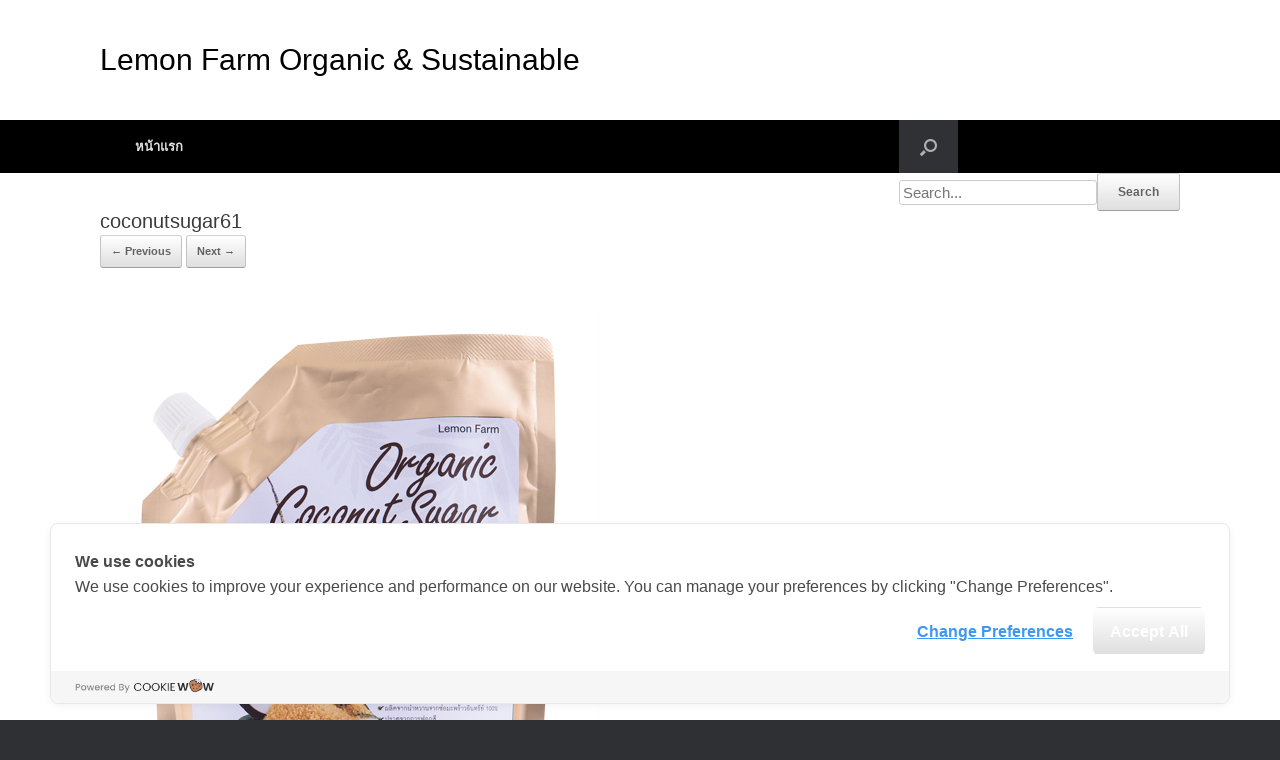

--- FILE ---
content_type: text/html; charset=UTF-8
request_url: https://blog.lemonfarm.com/coconutsugar61/
body_size: 8680
content:
<!DOCTYPE html>
<html lang="th" prefix="og: http://ogp.me/ns# fb: http://ogp.me/ns/fb# website: http://ogp.me/ns/website#">
<head>
	<meta name="facebook-domain-verification" content="wdy8mafx4irdgk50y3p3tbk7v6z8sc" />
	<meta charset="UTF-8" />
	<meta http-equiv="X-UA-Compatible" content="IE=10" />
	<link rel="profile" href="https://gmpg.org/xfn/11" />
	<link rel="pingback" href="https://blog.lemonfarm.com/xmlrpc.php" />
	<title>coconutsugar61 &#8211; Lemon Farm Organic &amp; Sustainable</title>
<script type='application/javascript'>console.log('PixelYourSite Free version 8.2.8');</script>
<link rel="alternate" type="application/rss+xml" title="Lemon Farm Organic &amp; Sustainable &raquo; ฟีด" href="https://blog.lemonfarm.com/feed/" />
<link rel="alternate" type="application/rss+xml" title="Lemon Farm Organic &amp; Sustainable &raquo; ฟีดความเห็น" href="https://blog.lemonfarm.com/comments/feed/" />
<!-- This site uses the Google Analytics by MonsterInsights plugin v7.1.0 - Using Analytics tracking - https://www.monsterinsights.com/ -->
<script type="text/javascript" data-cfasync="false">
	var mi_version         = '7.1.0';
	var mi_track_user      = true;
	var mi_no_track_reason = '';
	
	var disableStr = 'ga-disable-UA-116905543-1';

	/* Function to detect opted out users */
	function __gaTrackerIsOptedOut() {
		return document.cookie.indexOf(disableStr + '=true') > -1;
	}

	/* Disable tracking if the opt-out cookie exists. */
	if ( __gaTrackerIsOptedOut() ) {
		window[disableStr] = true;
	}

	/* Opt-out function */
	function __gaTrackerOptout() {
	  document.cookie = disableStr + '=true; expires=Thu, 31 Dec 2099 23:59:59 UTC; path=/';
	  window[disableStr] = true;
	}
	
	if ( mi_track_user ) {
		(function(i,s,o,g,r,a,m){i['GoogleAnalyticsObject']=r;i[r]=i[r]||function(){
			(i[r].q=i[r].q||[]).push(arguments)},i[r].l=1*new Date();a=s.createElement(o),
			m=s.getElementsByTagName(o)[0];a.async=1;a.src=g;m.parentNode.insertBefore(a,m)
		})(window,document,'script','//www.google-analytics.com/analytics.js','__gaTracker');

		__gaTracker('create', 'UA-116905543-1', 'auto');
		__gaTracker('set', 'forceSSL', true);
		__gaTracker('require', 'displayfeatures');
		__gaTracker('require', 'linkid', 'linkid.js');
		__gaTracker('send','pageview');
	} else {
		console.log( "" );
		(function() {
			/* https://developers.google.com/analytics/devguides/collection/analyticsjs/ */
			var noopfn = function() {
				return null;
			};
			var noopnullfn = function() {
				return null;
			};
			var Tracker = function() {
				return null;
			};
			var p = Tracker.prototype;
			p.get = noopfn;
			p.set = noopfn;
			p.send = noopfn;
			var __gaTracker = function() {
				var len = arguments.length;
				if ( len === 0 ) {
					return;
				}
				var f = arguments[len-1];
				if ( typeof f !== 'object' || f === null || typeof f.hitCallback !== 'function' ) {
					console.log( 'Not running function __gaTracker(' + arguments[0] + " ....) because you are not being tracked. " + mi_no_track_reason );
					return;
				}
				try {
					f.hitCallback();
				} catch (ex) {

				}
			};
			__gaTracker.create = function() {
				return new Tracker();
			};
			__gaTracker.getByName = noopnullfn;
			__gaTracker.getAll = function() {
				return [];
			};
			__gaTracker.remove = noopfn;
			window['__gaTracker'] = __gaTracker;
					})();
		}
</script>
<!-- / Google Analytics by MonsterInsights -->
		<script type="text/javascript">
			window._wpemojiSettings = {"baseUrl":"https:\/\/s.w.org\/images\/core\/emoji\/72x72\/","ext":".png","source":{"concatemoji":"https:\/\/blog.lemonfarm.com\/wp-includes\/js\/wp-emoji-release.min.js?ver=4.4.32"}};
			!function(e,n,t){var a;function i(e){var t=n.createElement("canvas"),a=t.getContext&&t.getContext("2d"),i=String.fromCharCode;return!(!a||!a.fillText)&&(a.textBaseline="top",a.font="600 32px Arial","flag"===e?(a.fillText(i(55356,56806,55356,56826),0,0),3e3<t.toDataURL().length):"diversity"===e?(a.fillText(i(55356,57221),0,0),t=a.getImageData(16,16,1,1).data,a.fillText(i(55356,57221,55356,57343),0,0),(t=a.getImageData(16,16,1,1).data)[0],t[1],t[2],t[3],!0):("simple"===e?a.fillText(i(55357,56835),0,0):a.fillText(i(55356,57135),0,0),0!==a.getImageData(16,16,1,1).data[0]))}function o(e){var t=n.createElement("script");t.src=e,t.type="text/javascript",n.getElementsByTagName("head")[0].appendChild(t)}t.supports={simple:i("simple"),flag:i("flag"),unicode8:i("unicode8"),diversity:i("diversity")},t.DOMReady=!1,t.readyCallback=function(){t.DOMReady=!0},t.supports.simple&&t.supports.flag&&t.supports.unicode8&&t.supports.diversity||(a=function(){t.readyCallback()},n.addEventListener?(n.addEventListener("DOMContentLoaded",a,!1),e.addEventListener("load",a,!1)):(e.attachEvent("onload",a),n.attachEvent("onreadystatechange",function(){"complete"===n.readyState&&t.readyCallback()})),(a=t.source||{}).concatemoji?o(a.concatemoji):a.wpemoji&&a.twemoji&&(o(a.twemoji),o(a.wpemoji)))}(window,document,window._wpemojiSettings);
		</script>
		<style type="text/css">
img.wp-smiley,
img.emoji {
	display: inline !important;
	border: none !important;
	box-shadow: none !important;
	height: 1em !important;
	width: 1em !important;
	margin: 0 .07em !important;
	vertical-align: -0.1em !important;
	background: none !important;
	padding: 0 !important;
}
</style>
<link rel='stylesheet' id='cpsh-shortcodes-css'  href='https://blog.lemonfarm.com/wp-content/plugins/column-shortcodes//assets/css/shortcodes.css?ver=1.0' type='text/css' media='all' />
<link rel='stylesheet' id='bmicalc_style-css'  href='https://blog.lemonfarm.com/wp-content/plugins/easy-bmi-calculator/template.css?ver=4.4.32' type='text/css' media='all' />
<link rel='stylesheet' id='mbpro-font-awesome-css'  href='https://blog.lemonfarm.com/wp-content/plugins/maxbuttons/assets/libraries/font-awesome/css/font-awesome.min.css?ver=4.4.32' type='text/css' media='all' />
<link rel='stylesheet' id='bootstrap_funBox_style-css'  href='https://blog.lemonfarm.com/wp-content/plugins/wp-visual-slidebox-builder/bootstrap.min.css?ver=4.4.32' type='text/css' media='all' />
<link rel='stylesheet' id='custom_funBox_style-css'  href='https://blog.lemonfarm.com/wp-content/plugins/wp-visual-slidebox-builder/custom-fun-box.css?ver=4.4.32' type='text/css' media='all' />
<link rel='stylesheet' id='animated_css-css'  href='https://blog.lemonfarm.com/wp-content/plugins/wp-visual-slidebox-builder/animate-custom.css?ver=4.4.32' type='text/css' media='all' />
<link rel='stylesheet' id='vantage-style-css'  href='https://blog.lemonfarm.com/wp-content/themes/vantage/style.css?ver=1.5.8' type='text/css' media='all' />
<link rel='stylesheet' id='font-awesome-css'  href='https://blog.lemonfarm.com/wp-content/themes/vantage/fontawesome/css/font-awesome.css?ver=4.6.2' type='text/css' media='all' />
<link rel='stylesheet' id='siteorigin-mobilenav-css'  href='https://blog.lemonfarm.com/wp-content/themes/vantage/inc/mobilenav/css/mobilenav.css?ver=1.5.8' type='text/css' media='all' />
<link rel='stylesheet' id='myStyleSheets-css'  href='https://blog.lemonfarm.com/wp-content/plugins/wp-latest-posts/css/wplp_front.css?ver=4.4.32' type='text/css' media='all' />
<link rel='stylesheet' id='myFonts-css'  href='https://fonts.googleapis.com/css?family=Raleway%3A400%2C500%2C600%2C700%2C800%2C900%7CAlegreya%3A400%2C400italic%2C700%2C700italic%2C900%2C900italic%7CVarela+Round&#038;subset=latin%2Clatin-ext&#038;ver=4.4.32' type='text/css' media='all' />
<script type='text/javascript'>
/* <![CDATA[ */
var monsterinsights_frontend = {"js_events_tracking":"true","is_debug_mode":"false","download_extensions":"doc,exe,js,pdf,ppt,tgz,zip,xls","inbound_paths":"","home_url":"https:\/\/blog.lemonfarm.com","track_download_as":"event","internal_label":"int","hash_tracking":"false"};
/* ]]> */
</script>
<script type='text/javascript' src='https://blog.lemonfarm.com/wp-content/plugins/google-analytics-for-wordpress/assets/js/frontend.min.js?ver=7.1.0'></script>
<script type='text/javascript' src='https://blog.lemonfarm.com/wp-includes/js/jquery/jquery.js?ver=1.11.3'></script>
<script type='text/javascript' src='https://blog.lemonfarm.com/wp-includes/js/jquery/jquery-migrate.min.js?ver=1.2.1'></script>
<script type='text/javascript' src='https://blog.lemonfarm.com/wp-content/plugins/easy-bmi-calculator/bmi-calculator.min.js?ver=4.4.32'></script>
<script type='text/javascript'>
/* <![CDATA[ */
var mb_ajax = {"ajaxurl":"https:\/\/blog.lemonfarm.com\/wp-admin\/admin-ajax.php"};
/* ]]> */
</script>
<script type='text/javascript' src='https://blog.lemonfarm.com/wp-content/plugins/maxbuttons/js/min/front.js?ver=1'></script>
<script type='text/javascript' src='https://blog.lemonfarm.com/wp-content/plugins/wp-visual-slidebox-builder/js/fun_box.js?ver=4.4.32'></script>
<script type='text/javascript' src='https://blog.lemonfarm.com/wp-content/plugins/wp-visual-slidebox-builder/js/bootstrap.min.js?ver=4.4.32'></script>
<script type='text/javascript' src='https://blog.lemonfarm.com/wp-content/themes/vantage/js/jquery.flexslider.min.js?ver=2.1'></script>
<script type='text/javascript' src='https://blog.lemonfarm.com/wp-content/themes/vantage/js/jquery.touchSwipe.min.js?ver=1.6.6'></script>
<script type='text/javascript' src='https://blog.lemonfarm.com/wp-content/themes/vantage/js/jquery.theme-main.min.js?ver=1.5.8'></script>
<script type='text/javascript' src='https://blog.lemonfarm.com/wp-content/themes/vantage/js/keyboard-image-navigation.min.js?ver=20120202'></script>
<!--[if lt IE 9]>
<script type='text/javascript' src='https://blog.lemonfarm.com/wp-content/themes/vantage/js/html5.min.js?ver=3.7.3'></script>
<![endif]-->
<!--[if (gte IE 6)&(lte IE 8)]>
<script type='text/javascript' src='https://blog.lemonfarm.com/wp-content/themes/vantage/js/selectivizr.min.js?ver=1.0.2'></script>
<![endif]-->
<script type='text/javascript'>
/* <![CDATA[ */
var mobileNav = {"search":{"url":"https:\/\/blog.lemonfarm.com","placeholder":"Search"},"text":{"navigate":"Menu","back":"Back","close":"Close"},"nextIconUrl":"https:\/\/blog.lemonfarm.com\/wp-content\/themes\/vantage\/inc\/mobilenav\/images\/next.png","mobileMenuClose":"<i class=\"fa fa-times\"><\/i>"};
/* ]]> */
</script>
<script type='text/javascript' src='https://blog.lemonfarm.com/wp-content/themes/vantage/inc/mobilenav/js/mobilenav.min.js?ver=1.5.8'></script>
<script type='text/javascript' src='https://blog.lemonfarm.com/wp-content/plugins/pixelyoursite/dist/scripts/jquery.bind-first-0.2.3.min.js?ver=4.4.32'></script>
<script type='text/javascript' src='https://blog.lemonfarm.com/wp-content/plugins/pixelyoursite/dist/scripts/js.cookie-2.1.3.min.js?ver=2.1.3'></script>
<script type='text/javascript'>
/* <![CDATA[ */
var pysOptions = {"staticEvents":{"facebook":{"PageView":[{"delay":0,"type":"static","name":"PageView","pixelIds":["246633134092133"],"params":{"page_title":"coconutsugar61","post_type":"attachment","post_id":5432,"plugin":"PixelYourSite","user_role":"guest","event_url":"blog.lemonfarm.com\/coconutsugar61\/"},"e_id":"init_event","ids":[],"hasTimeWindow":false,"timeWindow":0,"eventID":"","woo_order":"","edd_order":""}]}},"dynamicEvents":{"signal_form":{"facebook":{"delay":0,"type":"dyn","name":"Signal","pixelIds":["246633134092133"],"params":{"event_action":"Form","page_title":"coconutsugar61","post_type":"attachment","post_id":5432,"plugin":"PixelYourSite","user_role":"guest","event_url":"blog.lemonfarm.com\/coconutsugar61\/"},"e_id":"signal_form","ids":[],"hasTimeWindow":false,"timeWindow":0,"eventID":"","woo_order":"","edd_order":""}},"signal_download":{"facebook":{"delay":0,"type":"dyn","name":"Signal","extensions":["","doc","exe","js","pdf","ppt","tgz","zip","xls"],"pixelIds":["246633134092133"],"params":{"event_action":"Download","page_title":"coconutsugar61","post_type":"attachment","post_id":5432,"plugin":"PixelYourSite","user_role":"guest","event_url":"blog.lemonfarm.com\/coconutsugar61\/"},"e_id":"signal_download","ids":[],"hasTimeWindow":false,"timeWindow":0,"eventID":"","woo_order":"","edd_order":""}},"signal_comment":{"facebook":{"delay":0,"type":"dyn","name":"Signal","pixelIds":["246633134092133"],"params":{"event_action":"Comment","page_title":"coconutsugar61","post_type":"attachment","post_id":5432,"plugin":"PixelYourSite","user_role":"guest","event_url":"blog.lemonfarm.com\/coconutsugar61\/"},"e_id":"signal_comment","ids":[],"hasTimeWindow":false,"timeWindow":0,"eventID":"","woo_order":"","edd_order":""}}},"triggerEvents":[],"triggerEventTypes":[],"facebook":{"pixelIds":["246633134092133"],"advancedMatching":[],"removeMetadata":false,"contentParams":{"post_type":"attachment","post_id":5432,"content_name":"coconutsugar61","tags":"","categories":[]},"commentEventEnabled":true,"wooVariableAsSimple":false,"downloadEnabled":true,"formEventEnabled":true,"ajaxForServerEvent":true,"serverApiEnabled":false,"wooCRSendFromServer":false},"debug":"","siteUrl":"https:\/\/blog.lemonfarm.com","ajaxUrl":"https:\/\/blog.lemonfarm.com\/wp-admin\/admin-ajax.php","enable_remove_download_url_param":"1","gdpr":{"ajax_enabled":false,"all_disabled_by_api":false,"facebook_disabled_by_api":false,"analytics_disabled_by_api":false,"google_ads_disabled_by_api":false,"pinterest_disabled_by_api":false,"bing_disabled_by_api":false,"facebook_prior_consent_enabled":true,"analytics_prior_consent_enabled":true,"google_ads_prior_consent_enabled":null,"pinterest_prior_consent_enabled":true,"bing_prior_consent_enabled":true,"cookiebot_integration_enabled":false,"cookiebot_facebook_consent_category":"marketing","cookiebot_analytics_consent_category":"statistics","cookiebot_google_ads_consent_category":null,"cookiebot_pinterest_consent_category":"marketing","cookiebot_bing_consent_category":"marketing","consent_magic_integration_enabled":false,"real_cookie_banner_integration_enabled":false,"cookie_notice_integration_enabled":false,"cookie_law_info_integration_enabled":false},"edd":{"enabled":false},"woo":{"enabled":false}};
/* ]]> */
</script>
<script type='text/javascript' src='https://blog.lemonfarm.com/wp-content/plugins/pixelyoursite/dist/scripts/public.js?ver=8.2.8'></script>
<link rel='https://api.w.org/' href='https://blog.lemonfarm.com/wp-json/' />
<link rel="EditURI" type="application/rsd+xml" title="RSD" href="https://blog.lemonfarm.com/xmlrpc.php?rsd" />
<link rel="wlwmanifest" type="application/wlwmanifest+xml" href="https://blog.lemonfarm.com/wp-includes/wlwmanifest.xml" /> 
<meta name="generator" content="WordPress 4.4.32" />
<link rel='shortlink' href='https://blog.lemonfarm.com/?p=5432' />
<link rel="alternate" type="application/json+oembed" href="https://blog.lemonfarm.com/wp-json/oembed/1.0/embed?url=https%3A%2F%2Fblog.lemonfarm.com%2Fcoconutsugar61%2F" />
<link rel="alternate" type="text/xml+oembed" href="https://blog.lemonfarm.com/wp-json/oembed/1.0/embed?url=https%3A%2F%2Fblog.lemonfarm.com%2Fcoconutsugar61%2F&#038;format=xml" />


<!-- Open Graph data is managed by Alex MacArthur's Complete Open Graph plugin. (v3.4.5) -->
<!-- https://wordpress.org/plugins/complete-open-graph/ -->
<meta property='og:site_name' content='Lemon Farm Organic &amp; Sustainable' />
<meta property='og:url' content='https://blog.lemonfarm.com' />
<meta property='og:locale' content='th' />
<meta property='og:description' content='สุขภาพดีส่งต่อวิถียั่งยืน' />
<meta property='og:title' content='Lemon Farm Organic &amp; Sustainable' />
<meta property='og:type' content='www.lemonfarm.com' />
<meta property='og:image' content='https://blog.lemonfarm.com/wp-content/uploads/2019/07/banner_pgs040762edit2.jpg' />
<meta property='og:image:width' content='1024' />
<meta property='og:image:height' content='542' />
<meta name='twitter:card' content='summary' />
<meta name='twitter:title' content='Lemon Farm Organic &amp; Sustainable' />
<meta name='twitter:image' content='https://blog.lemonfarm.com/wp-content/uploads/2019/07/banner_pgs040762edit2.jpg' />
<meta name='twitter:description' content='สุขภาพดีส่งต่อวิถียั่งยืน' />
<!-- End Complete Open Graph. | 0.0018100738525391s -->

<script type="text/javascript">
	window._se_plugin_version = '8.1.9';
</script>
<meta property="og:image" itemprop="image" content="https://blog.lemonfarm.com/wp-content/uploads/2018/03/coconutsugar61.png">
<meta property="og:image:url" content="https://blog.lemonfarm.com/wp-content/uploads/2018/03/coconutsugar61.png">
<meta property="og:image:secure_url" content="https://blog.lemonfarm.com/wp-content/uploads/2018/03/coconutsugar61.png">
<meta property="twitter:image" content="https://blog.lemonfarm.com/wp-content/uploads/2018/03/coconutsugar61.png">
<meta property="st:image" content="https://blog.lemonfarm.com/wp-content/uploads/2018/03/coconutsugar61.png">
<link rel="image_src" href="https://blog.lemonfarm.com/wp-content/uploads/2018/03/coconutsugar61.png">
<meta name="viewport" content="width=device-width, initial-scale=1" />		<style type="text/css">
			.so-mobilenav-mobile + * { display: none; }
			@media screen and (max-width: 480px) { .so-mobilenav-mobile + * { display: block; } .so-mobilenav-standard + * { display: none; } }
		</style>
	<style type="text/css">.broken_link, a.broken_link {
	text-decoration: line-through;
}</style>	<style type="text/css" media="screen">
		#footer-widgets .widget { width: 33.333%; }
		#masthead-widgets .widget { width: 100%; }
	</style>
	<style type="text/css" id="vantage-footer-widgets">#footer-widgets aside { width : 33.333%; } </style> <style id='vantage-custom-css' class='siteorigin-custom-css' type='text/css'>
article.post .entry-header .entry-meta {
  color: #ffffff;
  white-space: normal;
  display: inline-block;
}

article.post .entry-header .entry-meta a {
  color: #ffffff;
}

.site-navigation.main-navigation.primary.use-sticky-menu {
  color: #050505;
  background-color: #000000;
  font-size: 15px;
}

#masthead.site-header {
  background-color: #ffffff;
  color: #ffffff;
}

#masthead .hgroup h1 {
  float: none;
  display: table-row-group;
  color: #000000;
  font-size: 30px;
  font-style: normal;
  text-decoration: none;
}

#main-slider {
  background-color: #ffffff;
}

.main-navigation ul li:hover > a {
  color: #ffffff;
  font-size: 13px;
  line-height: 15px;
}

span {
  color: #000000;
}

#main.site-main {
  background-color: #ffffff;
}

.panel-row-style-wide-grey.wide-grey.panel-row-style {
  background-color: #ffffff;
}

.panel-row-style {
  color: #fafafa;
}

#colophon #theme-attribution {
  color: #2f3033;
}

#colophon #theme-attribution a {
  color: #2f3033;
}

#masthead .hgroup #header-sidebar .widget-title {
  color: #000000;
}
</style>
<style type="text/css" id="customizer-css">#masthead .hgroup h1, #masthead.masthead-logo-in-menu .logo > h1 { font-size: px } #masthead .hgroup .logo { text-align: center } #masthead .hgroup .logo, #masthead .hgroup .site-logo-link { float: none } #masthead .hgroup .logo img, #masthead .hgroup .site-logo-link img { display: block; margin: 0 auto } .main-navigation { background-color: #a9c0a9 } .main-navigation ul li:hover > a, #search-icon #search-icon-icon:hover { background-color: #0a0000 } .main-navigation ul ul li:hover > a { background-color: #588c28 } #search-icon #search-icon-icon .vantage-icon-search { color: #afafaf } a.button, button, html input[type="button"], input[type="reset"], input[type="submit"], .post-navigation a, #image-navigation a, article.post .more-link, article.page .more-link, .paging-navigation a, .woocommerce #page-wrapper .button, .woocommerce a.button, .woocommerce .checkout-button, .woocommerce input.button, #infinite-handle span button { text-shadow: none } a.button, button, html input[type="button"], input[type="reset"], input[type="submit"], .post-navigation a, #image-navigation a, article.post .more-link, article.page .more-link, .paging-navigation a, .woocommerce #page-wrapper .button, .woocommerce a.button, .woocommerce .checkout-button, .woocommerce input.button, .woocommerce #respond input#submit.alt, .woocommerce a.button.alt, .woocommerce button.button.alt, .woocommerce input.button.alt, #infinite-handle span { -webkit-box-shadow: none; -moz-box-shadow: none; box-shadow: none } #masthead { background-position: center; background-repeat: no-repeat } #colophon { background-position: center; background-repeat: no-repeat } </style><link rel="icon" href="https://blog.lemonfarm.com/wp-content/uploads/2017/01/cropped-lmf-1-32x32.jpg" sizes="32x32" />
<link rel="icon" href="https://blog.lemonfarm.com/wp-content/uploads/2017/01/cropped-lmf-1-192x192.jpg" sizes="192x192" />
<link rel="apple-touch-icon-precomposed" href="https://blog.lemonfarm.com/wp-content/uploads/2017/01/cropped-lmf-1-180x180.jpg" />
<meta name="msapplication-TileImage" content="https://blog.lemonfarm.com/wp-content/uploads/2017/01/cropped-lmf-1-270x270.jpg" />
	<!-- LINE Tag Base Code -->
	<!-- Do Not Modify -->
	<script>
		(function(g,d,o){
			g._ltq=g._ltq||[];g._lt=g._lt||function(){g._ltq.push(arguments)};
			var h=location.protocol==='https:'?'https://d.line-scdn.net':'http://d.line-cdn.net';
			var s=d.createElement('script');s.async=1;
			s.src=o||h+'/n/line_tag/public/release/v1/lt.js';
			var t=d.getElementsByTagName('script')[0];t.parentNode.insertBefore(s,t);
			})(window, document);
			_lt('init', {
			customerType: 'lap',
			tagId: '190cab34-4108-48be-8409-e01a9c77f0d3'
			});
		_lt('send', 'pv', ['190cab34-4108-48be-8409-e01a9c77f0d3']);
	</script>
<noscript>
<img height="1" width="1" style="display:none"
src="https://tr.line.me/tag.gif?c_t=lap&t_id=190cab34-4108-48be-8409-e01a9c77f0d3&e=pv&noscript=1" />
</noscript>
<!-- End LINE Tag Base Code -->
<!-- Cookie Consent by https://www.cookiewow.com -->

    <script type="text/javascript" src="https://cookiecdn.com/cwc.js">
	window.cwcCookieBanner.setLang('th')
    </script>
    <script id="cookieWow" type="text/javascript" src="https://cookiecdn.com/configs/JoQok4zQ5czr2tUqhscR6tCP" data-cwcid="JoQok4zQ5czr2tUqhscR6tCP"></script>

</head>

<body class="attachment single single-attachment postid-5432 attachmentid-5432 attachment-png vantage responsive layout-full no-js no-sidebar has-menu-search page-layout-default sidebar-position-right mobilenav">
<script>
_lt('send', 'cv', {
  type: 'Conversion'
},['e6f308f4-eec0-4da0-890c-b56ad3670844']);
</script>


<div id="page-wrapper">

	
	
		<header id="masthead" class="site-header" role="banner">

	<div class="hgroup full-container ">

		
			<a href="https://blog.lemonfarm.com/" title="Lemon Farm Organic &amp; Sustainable" rel="home" class="logo"><h1 class="site-title">Lemon Farm Organic &amp; Sustainable</h1></a>
			
				<div id="header-sidebar" >
					<aside id="wp_editor_widget-3" class="widget WP_Editor_Widget"></aside>				</div>

			
		
	</div><!-- .hgroup.full-container -->

	
<nav role="navigation" class="site-navigation main-navigation primary use-sticky-menu">

	<div class="full-container">
							<div id="search-icon">
				<div id="search-icon-icon"><div class="vantage-icon-search"></div></div>
				<form data-min-no-for-search="1" data-result-box-max-height="400" data-form-id="10189" class="is-search-form  is-form-id-10189 is-ajax-search" action="https://blog.lemonfarm.com/" method="get" role="search" ><label><input  type="text" name="s" value="" class="is-search-input" placeholder="Search..." autocomplete="off" /><span class="is-loader-image" style="display: none;background-image:url(https://blog.lemonfarm.com/wp-content/plugins/add-search-to-menu/public/images/spinner.gif);" ></span></label><input type="submit" value="Search" class="is-search-submit" /><input type="hidden" name="post_type" value="page" /></form>			</div>
		
					<div id="so-mobilenav-standard-1" data-id="1" class="so-mobilenav-standard"></div><div class="menu"><ul><li ><a href="https://blog.lemonfarm.com/"><span class="icon"></span>หน้าแรก</a></li></ul></div>
<div id="so-mobilenav-mobile-1" data-id="1" class="so-mobilenav-mobile"></div><div class="menu-mobilenav-container"><ul id="mobile-nav-item-wrap-1" class="menu"><li><a href="#" class="mobilenav-main-link" data-id="1"><span class="mobile-nav-icon"></span>Menu</a></li></ul></div>			</div>
</nav><!-- .site-navigation .main-navigation -->

</header><!-- #masthead .site-header -->

	
	
	
	
	<div id="main" class="site-main">
		<div class="full-container">
			
<!-- Global site tag (gtag.js) - Google Analytics -->
<script async src="https://www.googletagmanager.com/gtag/js?id=UA-116905543-1"></script>
<script>
  window.dataLayer = window.dataLayer || [];
  function gtag(){dataLayer.push(arguments);}
  gtag('js', new Date());

  gtag('config', 'UA-116905543-1');
</script>
<script>
!function(f,b,e,v,n,t,s)
{if(f.fbq)return;n=f.fbq=function(){n.callMethod?
n.callMethod.apply(n,arguments):n.queue.push(arguments)};
if(!f._fbq)f._fbq=n;n.push=n;n.loaded=!0;n.version='2.0';
n.queue=[];t=b.createElement(e);t.async=!0;
t.src=v;s=b.getElementsByTagName(e)[0];
s.parentNode.insertBefore(t,s)}(window, document,'script',
'https://connect.facebook.net/en_US/fbevents.js');
fbq('init', '246633134092133');
fbq('track', 'PageView');
</script>
<noscript><img height="1" width="1" style="display:none"
src="https://www.facebook.com/tr?id=246633134092133&ev=PageView&noscript=1"
/></noscript>

<div id="primary" class="content-area image-attachment">

	<div id="content" class="site-content" role="main">

		
			<article id="post-5432" class="post-5432 attachment type-attachment status-inherit hentry post">
				<header class="entry-header">
					<h1 class="entry-title">coconutsugar61</h1>
					
					<nav id="image-navigation" class="site-navigation">
						<span class="previous-image"><a href='https://blog.lemonfarm.com/cha_hu61/'>&larr; Previous</a></span>
						<span class="next-image"><a href='https://blog.lemonfarm.com/lime61/'>Next &rarr;</a></span>
					</nav><!-- #image-navigation -->
				</header><!-- .entry-header -->

				<div class="entry-content">

					<div class="entry-attachment">
						<div class="attachment">
							
							<a href="https://blog.lemonfarm.com/lime61/" title="coconutsugar61" rel="attachment">
								<img width="500" height="570" src="https://blog.lemonfarm.com/wp-content/uploads/2018/03/coconutsugar61.png" class="attachment-1200x1200 size-1200x1200" alt="coconutsugar61" srcset="https://blog.lemonfarm.com/wp-content/uploads/2018/03/coconutsugar61-263x300.png 263w, https://blog.lemonfarm.com/wp-content/uploads/2018/03/coconutsugar61.png 500w" sizes="(max-width: 500px) 100vw, 500px" />							</a>
						</div><!-- .attachment -->

											</div><!-- .entry-attachment -->

				</div><!-- .entry-content -->

			</article><!-- #post-5432 -->

			

	<div id="comments" class="comments-area">

	
	
	
	
</div><!-- #comments .comments-area -->

		
	</div><!-- #content .site-content -->

</div><!-- #primary .content-area .image-attachment -->

					</div><!-- .full-container -->
	</div><!-- #main .site-main -->

	
	
	<footer id="colophon" class="site-footer" role="contentinfo">

			<div id="footer-widgets" class="full-container">
			<aside id="wp_editor_widget-7" class="widget WP_Editor_Widget"><table cellspacing="5">
<tbody>
<tr>
<td>
<h1><span style="color: #ffffff;"><strong>Our Story</strong></span><br /><span style="color: #5a8f3f; font-size: 12pt;"><strong><a style="color: #5a8f3f;" href="https://www.lemonfarm.com/about/">เกี่ยวกับเรา</a></strong></span></p>
</h1>
</td>
<td>
<h1><span style="color: #ffffff;"><strong>Shop Online</strong></span></h1>
<h1><span style="color: #5a8f3f; font-size: 12pt;"><strong><a style="color: #5a8f3f;" href="https://shop.lemonfarm.com/">ช้อปออนไลน์</a></strong></span></h1>
<h1>
</h1>
</td>
</tr>
</tbody>
</table>
</aside><aside id="wp_editor_widget-6" class="widget WP_Editor_Widget"><table>
<tbody>
<tr>
<td>
<h1><span style="color: #ffffff;"><strong>ร่วมงานกับเรา</strong></span><br /><span style="color: #5a8f3f; font-size: 12pt;"><strong><a style="color: #5a8f3f;" href="https://www.jobthai.com/th/company/56677">สมัครงาน</a></strong></span></h1>
</td>
<td>
<h1><span style="color: #ffffff;"><strong>Lemon Farm Cafe</strong></span><br /><span style="color: #5a8f3f; font-size: 12pt;"><strong><a style="color: #5a8f3f;" href="https://www.lemonfarm.com/lemonfarm-cafe/" target="_blank">ร้านอาหารอินทรีย์</a></strong></span></h1>
</td>
</tr>
</tbody>
</table>
</aside><aside id="wp_editor_widget-4" class="widget WP_Editor_Widget"><h1><a href="https://www.facebook.com/lemonfarmorganic" target="_blank"><img id="__wp-temp-img-id" class="alignright" src="/wp-content/uploads/2017/01/icon-02.png" alt="" width="60" height="60" /></a></h1>
<h1><a href="https://line.me/R/ti/p/%40spl6366h"><img id="__wp-temp-img-id" class="alignright" src="/wp-content/uploads/2017/01/icon-03.png" alt="" width="60" height="60" /></a></h1>
<h1><a href="https://www.youtube.com/channel/UCmTS0y0KK_eVC95v2prKOlg" target="_blank"><img id="__wp-temp-img-id" class="alignright" src="/wp-content/uploads/2017/01/icon-04.png" alt="" width="60" height="60" /></a></h1>
<p><img id="__wp-temp-img-id" class="aligncenter" src="https://blog.lemonfarm.com/wp-content/uploads/2021/10/tttex_2021.png" alt="" width="800" height="85" /></p>
</aside>		</div><!-- #footer-widgets -->
	
	
	<div id="theme-attribution">A <a href="https://siteorigin.com">SiteOrigin</a> Theme</div>
</footer><!-- #colophon .site-footer -->

	
</div><!-- #page-wrapper -->


<a href="#" id="scroll-to-top" class="scroll-to-top" title="Back To Top"><span class="vantage-icon-arrow-up"></span></a><noscript><img height="1" width="1" style="display: none;" src="https://www.facebook.com/tr?id=246633134092133&ev=PageView&noscript=1&cd%5Bpage_title%5D=coconutsugar61&cd%5Bpost_type%5D=attachment&cd%5Bpost_id%5D=5432&cd%5Bplugin%5D=PixelYourSite&cd%5Buser_role%5D=guest&cd%5Bevent_url%5D=blog.lemonfarm.com%2Fcoconutsugar61%2F" alt="facebook_pixel"></noscript>
<link rel='stylesheet' id='ivory-search-styles-css'  href='https://blog.lemonfarm.com/wp-content/plugins/add-search-to-menu/public/css/ivory-search.css?ver=4.4.9' type='text/css' media='all' />
<script type='text/javascript' src='https://blog.lemonfarm.com/wp-content/plugins/add-search-to-menu/public/js/ivory-search.js?ver=4.4.9'></script>
<script type='text/javascript' src='https://blog.lemonfarm.com/wp-includes/js/wp-embed.min.js?ver=4.4.32'></script>
<script type='text/javascript'>
/* <![CDATA[ */
var IvoryAjaxVars = {"ajaxurl":"https:\/\/blog.lemonfarm.com\/wp-admin\/admin-ajax.php","ajax_nonce":"2fa6aeb88c"};
/* ]]> */
</script>
<script type='text/javascript' src='https://blog.lemonfarm.com/wp-content/plugins/add-search-to-menu/public/js/ivory-ajax-search.js?ver=4.4.9'></script>

</body>
</html>
